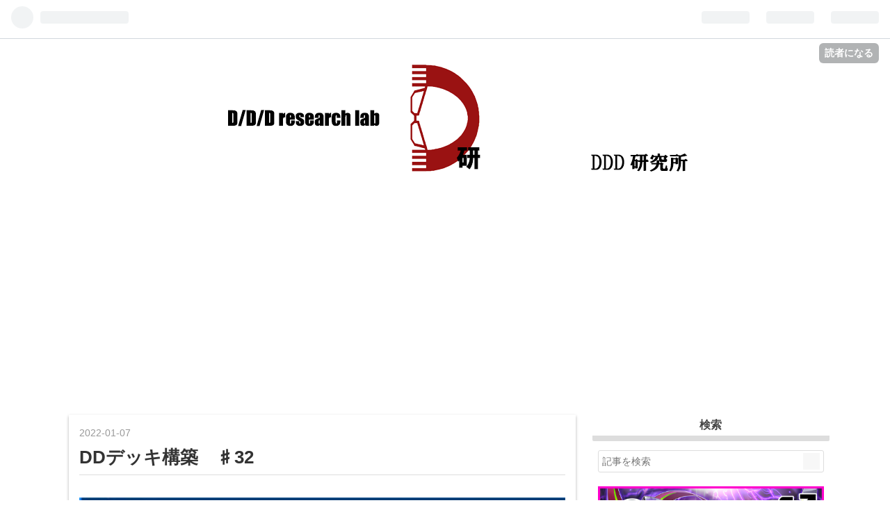

--- FILE ---
content_type: text/html; charset=utf-8
request_url: https://www.d-eye.work/entry/2022/01/07/131300
body_size: 10511
content:
<!DOCTYPE html>
<html
  lang="ja"

data-admin-domain="//blog.hatena.ne.jp"
data-admin-origin="https://blog.hatena.ne.jp"
data-author="DEYE"
data-avail-langs="ja en"
data-blog="deye.hatenablog.com"
data-blog-host="deye.hatenablog.com"
data-blog-is-public="1"
data-blog-name="DDD研究所"
data-blog-owner="DEYE"
data-blog-show-ads=""
data-blog-show-sleeping-ads=""
data-blog-uri="https://www.d-eye.work/"
data-blog-uuid="10257846132646699359"
data-blogs-uri-base="https://www.d-eye.work"
data-brand="pro"
data-data-layer="{&quot;hatenablog&quot;:{&quot;admin&quot;:{},&quot;analytics&quot;:{&quot;brand_property_id&quot;:&quot;&quot;,&quot;measurement_id&quot;:&quot;&quot;,&quot;non_sampling_property_id&quot;:&quot;&quot;,&quot;property_id&quot;:&quot;UA-131738681-1&quot;,&quot;separated_property_id&quot;:&quot;UA-29716941-26&quot;},&quot;blog&quot;:{&quot;blog_id&quot;:&quot;10257846132646699359&quot;,&quot;content_seems_japanese&quot;:&quot;true&quot;,&quot;disable_ads&quot;:&quot;custom_domain&quot;,&quot;enable_ads&quot;:&quot;false&quot;,&quot;enable_keyword_link&quot;:&quot;false&quot;,&quot;entry_show_footer_related_entries&quot;:&quot;true&quot;,&quot;force_pc_view&quot;:&quot;true&quot;,&quot;is_public&quot;:&quot;true&quot;,&quot;is_responsive_view&quot;:&quot;true&quot;,&quot;is_sleeping&quot;:&quot;false&quot;,&quot;lang&quot;:&quot;ja&quot;,&quot;name&quot;:&quot;DDD\u7814\u7a76\u6240&quot;,&quot;owner_name&quot;:&quot;DEYE&quot;,&quot;uri&quot;:&quot;https://www.d-eye.work/&quot;},&quot;brand&quot;:&quot;pro&quot;,&quot;page_id&quot;:&quot;entry&quot;,&quot;permalink_entry&quot;:{&quot;author_name&quot;:&quot;DEYE&quot;,&quot;categories&quot;:&quot;&quot;,&quot;character_count&quot;:784,&quot;date&quot;:&quot;2022-01-07&quot;,&quot;entry_id&quot;:&quot;13574176438050287180&quot;,&quot;first_category&quot;:&quot;&quot;,&quot;hour&quot;:&quot;13&quot;,&quot;title&quot;:&quot;DD\u30c7\u30c3\u30ad\u69cb\u7bc9\u3000\u266f32&quot;,&quot;uri&quot;:&quot;https://www.d-eye.work/entry/2022/01/07/131300&quot;},&quot;pro&quot;:&quot;pro&quot;,&quot;router_type&quot;:&quot;blogs&quot;}}"
data-device="pc"
data-dont-recommend-pro="false"
data-global-domain="https://hatena.blog"
data-globalheader-color="b"
data-globalheader-type="pc"
data-has-touch-view="1"
data-help-url="https://help.hatenablog.com"
data-no-suggest-touch-view="1"
data-page="entry"
data-parts-domain="https://hatenablog-parts.com"
data-plus-available="1"
data-pro="true"
data-router-type="blogs"
data-sentry-dsn="https://03a33e4781a24cf2885099fed222b56d@sentry.io/1195218"
data-sentry-environment="production"
data-sentry-sample-rate="0.1"
data-static-domain="https://cdn.blog.st-hatena.com"
data-version="ce040fcbad0d42a5e1cae88990dad0"




  data-initial-state="{}"

  >
  <head prefix="og: http://ogp.me/ns# fb: http://ogp.me/ns/fb# article: http://ogp.me/ns/article#">

  

  
  <meta name="viewport" content="width=device-width, initial-scale=1.0" />


  


  

  <meta name="robots" content="max-image-preview:large" />


  <meta charset="utf-8"/>
  <meta http-equiv="X-UA-Compatible" content="IE=7; IE=9; IE=10; IE=11" />
  <title>DDデッキ構築　♯32 - DDD研究所</title>

  
  <link rel="canonical" href="https://www.d-eye.work/entry/2022/01/07/131300"/>



  

<meta itemprop="name" content="DDデッキ構築　♯32 - DDD研究所"/>

  <meta itemprop="image" content="https://cdn.image.st-hatena.com/image/scale/1e349d1775892a0c1a44767b44a80738010fc74e/backend=imagemagick;version=1;width=1300/https%3A%2F%2Fcdn-ak.f.st-hatena.com%2Fimages%2Ffotolife%2FD%2FDEYE%2F20220107%2F20220107125523.jpg"/>


  <meta property="og:title" content="DDデッキ構築　♯32 - DDD研究所"/>
<meta property="og:type" content="article"/>
  <meta property="og:url" content="https://www.d-eye.work/entry/2022/01/07/131300"/>

  <meta property="og:image" content="https://cdn.image.st-hatena.com/image/scale/1e349d1775892a0c1a44767b44a80738010fc74e/backend=imagemagick;version=1;width=1300/https%3A%2F%2Fcdn-ak.f.st-hatena.com%2Fimages%2Ffotolife%2FD%2FDEYE%2F20220107%2F20220107125523.jpg"/>

<meta property="og:image:alt" content="DDデッキ構築　♯32 - DDD研究所"/>
    <meta property="og:description" content="①オルター 先⚫️⚫️ ②カラクリ 先⚫️✖️⚫️ ③勇者デスピア 先⚫️✖️⚫️ ④勇者デスピア 後⚫️✖️✖️ 公認ランキングデュエル(スイス) 参加16人中2位 対デスピアでDDドッグが思ったより活躍しました。 ビルガメスもしくは地獄門で相手のミラジェイドを無効化でき、さらにエクストラのDDドッグをP召喚すれば赫の烙印で出てきた融合も無効にできるため使用感は良かったです。 金謙は先攻の場合はアーゼウスセブンシンズカリユガなどの後手で強い札を除外して初動を確保でき、2戦目以降は後手でカリユガやサイフリート、バロネスなど初手で出せない、使わない札を状況に応じて除外して結界波などのまくり札を探…" />
<meta property="og:site_name" content="DDD研究所"/>

  <meta property="article:published_time" content="2022-01-07T04:13:00Z" />

      <meta name="twitter:card"  content="summary_large_image" />
    <meta name="twitter:image" content="https://cdn.image.st-hatena.com/image/scale/1e349d1775892a0c1a44767b44a80738010fc74e/backend=imagemagick;version=1;width=1300/https%3A%2F%2Fcdn-ak.f.st-hatena.com%2Fimages%2Ffotolife%2FD%2FDEYE%2F20220107%2F20220107125523.jpg" />  <meta name="twitter:title" content="DDデッキ構築　♯32 - DDD研究所" />    <meta name="twitter:description" content="①オルター 先⚫️⚫️ ②カラクリ 先⚫️✖️⚫️ ③勇者デスピア 先⚫️✖️⚫️ ④勇者デスピア 後⚫️✖️✖️ 公認ランキングデュエル(スイス) 参加16人中2位 対デスピアでDDドッグが思ったより活躍しました。 ビルガメスもしくは地獄門で相手のミラジェイドを無効化でき、さらにエクストラのDDドッグをP召喚すれば赫…" />  <meta name="twitter:app:name:iphone" content="はてなブログアプリ" />
  <meta name="twitter:app:id:iphone" content="583299321" />
  <meta name="twitter:app:url:iphone" content="hatenablog:///open?uri=https%3A%2F%2Fwww.d-eye.work%2Fentry%2F2022%2F01%2F07%2F131300" />  <meta name="twitter:site" content="@DDD52098855" />
  
    <meta name="description" content="①オルター 先⚫️⚫️ ②カラクリ 先⚫️✖️⚫️ ③勇者デスピア 先⚫️✖️⚫️ ④勇者デスピア 後⚫️✖️✖️ 公認ランキングデュエル(スイス) 参加16人中2位 対デスピアでDDドッグが思ったより活躍しました。 ビルガメスもしくは地獄門で相手のミラジェイドを無効化でき、さらにエクストラのDDドッグをP召喚すれば赫の烙印で出てきた融合も無効にできるため使用感は良かったです。 金謙は先攻の場合はアーゼウスセブンシンズカリユガなどの後手で強い札を除外して初動を確保でき、2戦目以降は後手でカリユガやサイフリート、バロネスなど初手で出せない、使わない札を状況に応じて除外して結界波などのまくり札を探…" />
    <meta name="google-site-verification" content="hgPt8B4_muaXZM1DxXM0P3xBoz3PgSyr54ZA-Pytq3Q" />
    <meta name="keywords" content="&quot;DD&quot;&quot;展開&quot;&quot;ルート&quot;デッキ&quot;" />


  
<script
  id="embed-gtm-data-layer-loader"
  data-data-layer-page-specific="{&quot;hatenablog&quot;:{&quot;blogs_permalink&quot;:{&quot;entry_afc_issued&quot;:&quot;false&quot;,&quot;is_blog_sleeping&quot;:&quot;false&quot;,&quot;blog_afc_issued&quot;:&quot;false&quot;,&quot;is_author_pro&quot;:&quot;true&quot;,&quot;has_related_entries_with_elasticsearch&quot;:&quot;true&quot;}}}"
>
(function() {
  function loadDataLayer(elem, attrName) {
    if (!elem) { return {}; }
    var json = elem.getAttribute(attrName);
    if (!json) { return {}; }
    return JSON.parse(json);
  }

  var globalVariables = loadDataLayer(
    document.documentElement,
    'data-data-layer'
  );
  var pageSpecificVariables = loadDataLayer(
    document.getElementById('embed-gtm-data-layer-loader'),
    'data-data-layer-page-specific'
  );

  var variables = [globalVariables, pageSpecificVariables];

  if (!window.dataLayer) {
    window.dataLayer = [];
  }

  for (var i = 0; i < variables.length; i++) {
    window.dataLayer.push(variables[i]);
  }
})();
</script>

<!-- Google Tag Manager -->
<script>(function(w,d,s,l,i){w[l]=w[l]||[];w[l].push({'gtm.start':
new Date().getTime(),event:'gtm.js'});var f=d.getElementsByTagName(s)[0],
j=d.createElement(s),dl=l!='dataLayer'?'&l='+l:'';j.async=true;j.src=
'https://www.googletagmanager.com/gtm.js?id='+i+dl;f.parentNode.insertBefore(j,f);
})(window,document,'script','dataLayer','GTM-P4CXTW');</script>
<!-- End Google Tag Manager -->











  <link rel="shortcut icon" href="https://www.d-eye.work/icon/favicon">
<link rel="apple-touch-icon" href="https://www.d-eye.work/icon/touch">
<link rel="icon" sizes="192x192" href="https://www.d-eye.work/icon/link">

  

<link rel="alternate" type="application/atom+xml" title="Atom" href="https://www.d-eye.work/feed"/>
<link rel="alternate" type="application/rss+xml" title="RSS2.0" href="https://www.d-eye.work/rss"/>

  <link rel="alternate" type="application/json+oembed" href="https://hatena.blog/oembed?url=https%3A%2F%2Fwww.d-eye.work%2Fentry%2F2022%2F01%2F07%2F131300&amp;format=json" title="oEmbed Profile of DDデッキ構築　♯32"/>
<link rel="alternate" type="text/xml+oembed" href="https://hatena.blog/oembed?url=https%3A%2F%2Fwww.d-eye.work%2Fentry%2F2022%2F01%2F07%2F131300&amp;format=xml" title="oEmbed Profile of DDデッキ構築　♯32"/>
  
  <link rel="author" href="http://www.hatena.ne.jp/DEYE/">

  

  
      <link rel="preload" href="https://cdn-ak.f.st-hatena.com/images/fotolife/D/DEYE/20210516/20210516100213.png" as="image"/>
      <link rel="preload" href="https://cdn-ak.f.st-hatena.com/images/fotolife/D/DEYE/20220107/20220107125523.jpg" as="image"/>


  
    
<link rel="stylesheet" type="text/css" href="https://cdn.blog.st-hatena.com/css/blog.css?version=ce040fcbad0d42a5e1cae88990dad0"/>

    
  <link rel="stylesheet" type="text/css" href="https://usercss.blog.st-hatena.com/blog_style/10257846132646699359/4678199c845cfd08576430893edf1846c169f6b0"/>
  
  

  

  
<script> </script>

  
<style>
  div#google_afc_user,
  div.google-afc-user-container,
  div.google_afc_image,
  div.google_afc_blocklink {
      display: block !important;
  }
</style>


  

  
    <script type="application/ld+json">{"@context":"http://schema.org","@type":"Article","dateModified":"2024-05-24T22:58:17+09:00","datePublished":"2022-01-07T13:13:00+09:00","description":"①オルター 先⚫️⚫️ ②カラクリ 先⚫️✖️⚫️ ③勇者デスピア 先⚫️✖️⚫️ ④勇者デスピア 後⚫️✖️✖️ 公認ランキングデュエル(スイス) 参加16人中2位 対デスピアでDDドッグが思ったより活躍しました。 ビルガメスもしくは地獄門で相手のミラジェイドを無効化でき、さらにエクストラのDDドッグをP召喚すれば赫の烙印で出てきた融合も無効にできるため使用感は良かったです。 金謙は先攻の場合はアーゼウスセブンシンズカリユガなどの後手で強い札を除外して初動を確保でき、2戦目以降は後手でカリユガやサイフリート、バロネスなど初手で出せない、使わない札を状況に応じて除外して結界波などのまくり札を探…","headline":"DDデッキ構築 ♯32","image":["https://cdn-ak.f.st-hatena.com/images/fotolife/D/DEYE/20220107/20220107125523.jpg"],"mainEntityOfPage":{"@id":"https://www.d-eye.work/entry/2022/01/07/131300","@type":"WebPage"}}</script>

  

  <script data-ad-client="ca-pub-4935868924802686" async src="https://pagead2.googlesyndication.com/pagead/js/adsbygoogle.js"></script>
</head>

  <body class="page-entry header-image-only globalheader-ng-enabled">
    

<div id="globalheader-container"
  data-brand="hatenablog"
  
  >
  <iframe id="globalheader" height="37" frameborder="0" allowTransparency="true"></iframe>
</div>


  
  
  
    <nav class="
      blog-controlls
      
    ">
      <div class="blog-controlls-blog-icon">
        <a href="https://www.d-eye.work/">
          <img src="https://cdn.image.st-hatena.com/image/square/c20f91a691915e89e05e2981b7f85d6998b9212b/backend=imagemagick;height=128;version=1;width=128/https%3A%2F%2Fcdn.user.blog.st-hatena.com%2Fblog_custom_icon%2F153239891%2F1541256680828068" alt="DDD研究所"/>
        </a>
      </div>
      <div class="blog-controlls-title">
        <a href="https://www.d-eye.work/">DDD研究所</a>
      </div>
      <a href="https://blog.hatena.ne.jp/DEYE/deye.hatenablog.com/subscribe?utm_medium=button&amp;utm_source=blogs_topright_button&amp;utm_campaign=subscribe_blog" class="blog-controlls-subscribe-btn test-blog-header-controlls-subscribe">
        読者になる
      </a>
    </nav>
  

  <div id="container">
    <div id="container-inner">
      <header id="blog-title" data-brand="hatenablog">
  <div id="blog-title-inner" style="background-image: url('https://cdn-ak.f.st-hatena.com/images/fotolife/D/DEYE/20210516/20210516100213.png'); background-position: center 0px;">
    <div id="blog-title-content">
      <h1 id="title"><a href="https://www.d-eye.work/">DDD研究所</a></h1>
      
        <h2 id="blog-description">ーーーー・－－－－・－－－－・</h2>
      
    </div>
  </div>
</header>

      

      
      




<div id="content" class="hfeed"
  
  >
  <div id="content-inner">
    <div id="wrapper">
      <div id="main">
        <div id="main-inner">
          

          



          
  
  <!-- google_ad_section_start -->
  <!-- rakuten_ad_target_begin -->
  
  
  

  

  
    
      
        <article class="entry hentry test-hentry js-entry-article date-first autopagerize_page_element chars-800 words-100 mode-html entry-odd" id="entry-13574176438050287180" data-keyword-campaign="" data-uuid="13574176438050287180" data-publication-type="entry">
  <div class="entry-inner">
    <header class="entry-header">
  
    <div class="date entry-date first">
    <a href="https://www.d-eye.work/archive/2022/01/07" rel="nofollow">
      <time datetime="2022-01-07T04:13:00Z" title="2022-01-07T04:13:00Z">
        <span class="date-year">2022</span><span class="hyphen">-</span><span class="date-month">01</span><span class="hyphen">-</span><span class="date-day">07</span>
      </time>
    </a>
      </div>
  <h1 class="entry-title">
  <a href="https://www.d-eye.work/entry/2022/01/07/131300" class="entry-title-link bookmark">DDデッキ構築　♯32</a>
</h1>

  
  


  

  

</header>

    


    <div class="entry-content hatenablog-entry">
  
    <p><img class="hatena-fotolife" src="https://cdn-ak.f.st-hatena.com/images/fotolife/D/DEYE/20220107/20220107125523.jpg" border="0" alt="f:id:DEYE:20220107125523j:image" title="f:id:DEYE:20220107125523j:image" width="1024" height="986" loading="lazy" /></p>
<p> </p>
<p>①オルター</p>
<p>先⚫️⚫️</p>
<p>②カ<a class="keyword" href="https://d.hatena.ne.jp/keyword/%A5%E9%A5%AF">ラク</a>リ</p>
<p>先⚫️✖️⚫️</p>
<p>③勇者デスピア</p>
<p>先⚫️✖️⚫️</p>
<p>④勇者デスピア</p>
<p>後⚫️✖️✖️</p>
<p> </p>
<p>公認ランキングデュエル(スイス)</p>
<p>参加16人中2位</p>
<p> </p>
<p>対デスピアでDDドッグが思ったより活躍しました。</p>
<p>ビルガメスもしくは地獄門で相手のミラジェイドを無効化でき、さらにエクストラのDDドッグをP召喚すれば赫の烙印で出てきた融合も無効にできるため使用感は良かったです。</p>
<p>金謙は先攻の場合はアーゼウスセブンシンズカリユガなどの後手で強い札を除外して初動を確保でき、2戦目以降は後手でカリユガやサイフリート、バロネスなど初手で出せない、使わない札を状況に応じて除外して結界波などのまくり札を探索できるので良かったです。エクストラのPモンスターも除外できるので、使い終わった<a class="keyword" href="https://d.hatena.ne.jp/keyword/%A5%B1%A5%D7%A5%E9%A1%BC">ケプラー</a>なども除外することができますね。</p>
<p>デスピアは無限泡影に加えてヴェーラーの採用も増えているので、ビルガメスを無効にされやすくなった印象です。</p>
<p> </p>
<p>対象に取れなくさせる半魔導帯域の採用もありかもしれません。</p>
<p><img class="hatena-fotolife" src="https://cdn-ak.f.st-hatena.com/images/fotolife/D/DEYE/20220107/20220107162009.jpg" border="0" alt="f:id:DEYE:20220107162009j:image" title="f:id:DEYE:20220107162009j:image" width="1024" height="792" loading="lazy" /></p>
<p>あとは、2月19日発売のヒストリー<a class="keyword" href="https://d.hatena.ne.jp/keyword/%A5%A2%A1%BC%A5%AB%A5%A4%A5%D6">アーカイブ</a>コレクション収録のInto the VRAINS!を採用するのもありかもしれませんね。</p>
<blockquote>
<p>Into the VRAINS!</p>
<p>通常魔法<br />このカード名のカードは１ターンに１枚しか発動できない。<br />(1)：手札からモンスター１体を効果を無効にして<a class="keyword" href="https://d.hatena.ne.jp/keyword/%C6%C3%BC%EC%BE%A4%B4%AD">特殊召喚</a>し、<br />そのモンスターを含む自分フィールドのモンスターを素材としてリンク召喚する。<br />そのリンク召喚は無効化されず、そのリンク召喚成功時に相手は魔法・罠・モンスターの効果を発動できない。<br />(2)：このカードが墓地に存在する状態で、<br />自分フィールドのリンクモンスターが戦闘・効果で破壊された場合、<br />このカードを除外して発動できる。<br />元々の種族がそのモンスターと同じモンスター１体を自分の墓地から選んで手札に加える。</p>
</blockquote>
<p> </p>
    
    




    

  
</div>

    
  <footer class="entry-footer">
    
    <div class="entry-tags-wrapper">
  <div class="entry-tags">  </div>
</div>

    <p class="entry-footer-section track-inview-by-gtm" data-gtm-track-json="{&quot;area&quot;: &quot;finish_reading&quot;}">
  <span class="author vcard"><span class="fn" data-load-nickname="1" data-user-name="DEYE" >DEYE</span></span>
  <span class="entry-footer-time"><a href="https://www.d-eye.work/entry/2022/01/07/131300"><time data-relative datetime="2022-01-07T04:13:00Z" title="2022-01-07T04:13:00Z" class="updated">2022-01-07 13:13</time></a></span>
  
  
  
    <span class="
      entry-footer-subscribe
      
    " data-test-blog-controlls-subscribe>
      <a href="https://blog.hatena.ne.jp/DEYE/deye.hatenablog.com/subscribe?utm_medium=button&amp;utm_campaign=subscribe_blog&amp;utm_source=blogs_entry_footer">
        読者になる
      </a>
    </span>
  
</p>

    
  <div
    class="hatena-star-container"
    data-hatena-star-container
    data-hatena-star-url="https://www.d-eye.work/entry/2022/01/07/131300"
    data-hatena-star-title="DDデッキ構築　♯32"
    data-hatena-star-variant="profile-icon"
    data-hatena-star-profile-url-template="https://blog.hatena.ne.jp/{username}/"
  ></div>


    
<div class="social-buttons">
  
  
    <div class="social-button-item">
      <a href="https://b.hatena.ne.jp/entry/s/www.d-eye.work/entry/2022/01/07/131300" class="hatena-bookmark-button" data-hatena-bookmark-url="https://www.d-eye.work/entry/2022/01/07/131300" data-hatena-bookmark-layout="vertical-balloon" data-hatena-bookmark-lang="ja" title="この記事をはてなブックマークに追加"><img src="https://b.st-hatena.com/images/entry-button/button-only.gif" alt="この記事をはてなブックマークに追加" width="20" height="20" style="border: none;" /></a>
    </div>
  
  
    <div class="social-button-item">
      <div class="fb-share-button" data-layout="box_count" data-href="https://www.d-eye.work/entry/2022/01/07/131300"></div>
    </div>
  
  
    
    
    <div class="social-button-item">
      <a
          class="entry-share-button entry-share-button-twitter test-share-button-twitter"
          href="https://x.com/intent/tweet?text=DD%E3%83%87%E3%83%83%E3%82%AD%E6%A7%8B%E7%AF%89%E3%80%80%E2%99%AF32+-+DDD%E7%A0%94%E7%A9%B6%E6%89%80&amp;url=https%3A%2F%2Fwww.d-eye.work%2Fentry%2F2022%2F01%2F07%2F131300"
          title="X（Twitter）で投稿する"
        ></a>
    </div>
  
  
  
    <span>
      <div class="line-it-button" style="display: none;" data-type="share-e" data-lang="ja" ></div>
      <script src="//scdn.line-apps.com/n/line_it/thirdparty/loader.min.js" async="async" defer="defer" ></script>
    </span>
  
  
  
  
</div>

    

    <div class="customized-footer">
      
  <iframe class="hatena-bookmark-comment-iframe" data-src="https://www.d-eye.work/iframe/hatena_bookmark_comment?canonical_uri=https%3A%2F%2Fwww.d-eye.work%2Fentry%2F2022%2F01%2F07%2F131300" frameborder="0" scrolling="no" style="border: none; width: 100%;">
  </iframe>


        

          <div class="entry-footer-modules" id="entry-footer-secondary-modules">      
<div class="hatena-module hatena-module-related-entries" >
      
  <!-- Hatena-Epic-has-related-entries-with-elasticsearch:true -->
  <div class="hatena-module-title">
    関連記事
  </div>
  <div class="hatena-module-body">
    <ul class="related-entries hatena-urllist urllist-with-thumbnails">
  
  
    
    <li class="urllist-item related-entries-item">
      <div class="urllist-item-inner related-entries-item-inner">
        
          
                      <a class="urllist-image-link related-entries-image-link" href="https://www.d-eye.work/entry/2023/04/01/000000">
  <img alt="【DDブラウニーが使えたら】DDD展開考察 （必要札：コペル、スワラル）" src="https://cdn.image.st-hatena.com/image/square/037617778c243225407097780f845b47472c3eb1/backend=imagemagick;height=100;version=1;width=100/https%3A%2F%2Fcdn-ak.f.st-hatena.com%2Fimages%2Ffotolife%2FD%2FDEYE%2F20230331%2F20230331231918.png" class="urllist-image related-entries-image" title="【DDブラウニーが使えたら】DDD展開考察 （必要札：コペル、スワラル）" width="100" height="100" loading="lazy">
</a>
            <div class="urllist-date-link related-entries-date-link">
  <a href="https://www.d-eye.work/archive/2023/04/01" rel="nofollow">
    <time datetime="2023-03-31T15:00:00Z" title="2023年4月1日">
      2023-04-01
    </time>
  </a>
</div>

          <a href="https://www.d-eye.work/entry/2023/04/01/000000" class="urllist-title-link related-entries-title-link  urllist-title related-entries-title">【DDブラウニーが使えたら】DDD展開考察 （必要札：コペル、スワラル）</a>




          
          

                      <div class="urllist-entry-body related-entries-entry-body">必要札：コペル、スワラル コペル通常召：ラミア墓地へ ラミア…</div>
      </div>
    </li>
  
    
    <li class="urllist-item related-entries-item">
      <div class="urllist-item-inner related-entries-item-inner">
        
          
                      <a class="urllist-image-link related-entries-image-link" href="https://www.d-eye.work/entry/2022/08/12/205503">
  <img alt="【MD】8月ダイヤ１達成構築" src="https://cdn.image.st-hatena.com/image/square/9445a724fb13b1bf274aefe0d28c5d9940dbbef2/backend=imagemagick;height=100;version=1;width=100/https%3A%2F%2Fcdn-ak.f.st-hatena.com%2Fimages%2Ffotolife%2FD%2FDEYE%2F20220812%2F20220812205834.jpg" class="urllist-image related-entries-image" title="【MD】8月ダイヤ１達成構築" width="100" height="100" loading="lazy">
</a>
            <div class="urllist-date-link related-entries-date-link">
  <a href="https://www.d-eye.work/archive/2022/08/12" rel="nofollow">
    <time datetime="2022-08-12T11:55:03Z" title="2022年8月12日">
      2022-08-12
    </time>
  </a>
</div>

          <a href="https://www.d-eye.work/entry/2022/08/12/205503" class="urllist-title-link related-entries-title-link  urllist-title related-entries-title">【MD】8月ダイヤ１達成構築</a>




          
          

                      <div class="urllist-entry-body related-entries-entry-body">DDデッキでダイヤ１到達！勝率7割ほどでした。 使用デッキ 個人…</div>
      </div>
    </li>
  
    
    <li class="urllist-item related-entries-item">
      <div class="urllist-item-inner related-entries-item-inner">
        
          
                      <a class="urllist-image-link related-entries-image-link" href="https://www.d-eye.work/entry/2020/09/14/143451">
  <img alt="テムジンの蘇生効果はダメージステップに発動できない" src="https://cdn.image.st-hatena.com/image/square/15896148caf7f18ee50a71906a9e37d26d8deed4/backend=imagemagick;height=100;version=1;width=100/https%3A%2F%2Fcdn-ak.f.st-hatena.com%2Fimages%2Ffotolife%2FD%2FDEYE%2F20200914%2F20200914143425.jpg" class="urllist-image related-entries-image" title="テムジンの蘇生効果はダメージステップに発動できない" width="100" height="100" loading="lazy">
</a>
            <div class="urllist-date-link related-entries-date-link">
  <a href="https://www.d-eye.work/archive/2020/09/14" rel="nofollow">
    <time datetime="2020-09-14T05:34:51Z" title="2020年9月14日">
      2020-09-14
    </time>
  </a>
</div>

          <a href="https://www.d-eye.work/entry/2020/09/14/143451" class="urllist-title-link related-entries-title-link  urllist-title related-entries-title">テムジンの蘇生効果はダメージステップに発動できない</a>




          
          

                      <div class="urllist-entry-body related-entries-entry-body">このカードがモンスターゾーンに存在し、自分フィールドにこの…</div>
      </div>
    </li>
  
    
    <li class="urllist-item related-entries-item">
      <div class="urllist-item-inner related-entries-item-inner">
        
          
                      <a class="urllist-image-link related-entries-image-link" href="https://www.d-eye.work/entry/2020/03/04/125520">
  <img alt="【遊戯王】DDD展開考察 #400（必要札：ケプラー、スワラル、ラミア）" src="https://cdn.image.st-hatena.com/image/square/b43d3ac643717544ac2f4096b8cdd543fe216955/backend=imagemagick;height=100;version=1;width=100/https%3A%2F%2Fcdn-ak.f.st-hatena.com%2Fimages%2Ffotolife%2FD%2FDEYE%2F20200304%2F20200304125340.png" class="urllist-image related-entries-image" title="【遊戯王】DDD展開考察 #400（必要札：ケプラー、スワラル、ラミア）" width="100" height="100" loading="lazy">
</a>
            <div class="urllist-date-link related-entries-date-link">
  <a href="https://www.d-eye.work/archive/2020/03/04" rel="nofollow">
    <time datetime="2020-03-04T03:55:20Z" title="2020年3月4日">
      2020-03-04
    </time>
  </a>
</div>

          <a href="https://www.d-eye.work/entry/2020/03/04/125520" class="urllist-title-link related-entries-title-link  urllist-title related-entries-title">【遊戯王】DDD展開考察 #400（必要札：ケプラー、スワラル、ラミア）</a>




          
          

                      <div class="urllist-entry-body related-entries-entry-body">必要札：ケプラー、スワラル、ラミア ※（ケプラー、スワラル、…</div>
      </div>
    </li>
  
    
    <li class="urllist-item related-entries-item">
      <div class="urllist-item-inner related-entries-item-inner">
        
          
                      <a class="urllist-image-link related-entries-image-link" href="https://www.d-eye.work/entry/2019/12/12/174303">
  <img alt="【比較してみた】バイスレクイエムとカオスアポカリプス" src="https://cdn.image.st-hatena.com/image/square/c89875d577f130094ccf31aacfb7a58d14caece5/backend=imagemagick;height=100;version=1;width=100/https%3A%2F%2Fcdn-ak.f.st-hatena.com%2Fimages%2Ffotolife%2FD%2FDEYE%2F20191212%2F20191212174128.png" class="urllist-image related-entries-image" title="【比較してみた】バイスレクイエムとカオスアポカリプス" width="100" height="100" loading="lazy">
</a>
            <div class="urllist-date-link related-entries-date-link">
  <a href="https://www.d-eye.work/archive/2019/12/12" rel="nofollow">
    <time datetime="2019-12-12T08:43:03Z" title="2019年12月12日">
      2019-12-12
    </time>
  </a>
</div>

          <a href="https://www.d-eye.work/entry/2019/12/12/174303" class="urllist-title-link related-entries-title-link  urllist-title related-entries-title">【比較してみた】バイスレクイエムとカオスアポカリプス</a>




          
          

                      <div class="urllist-entry-body related-entries-entry-body">Pゾーンから特殊召喚できるカオスアポカリプスとバイスレクイエ…</div>
      </div>
    </li>
  
</ul>

  </div>
</div>
  </div>
        
  <div class="entry-footer-html"><a href="//game.blogmura.com/yugiohcardgame/ranking.html"><img src="//game.blogmura.com/yugiohcardgame/img/yugiohcardgame88_31.gif" width="88" height="31" border="0" alt="にほんブログ村 ゲームブログ 遊戯王（カードゲーム）へ" /></a><br /><a href="//game.blogmura.com/yugiohcardgame/ranking.html">にほんブログ村</a>
</div>


      
    </div>
    
  <div class="comment-box js-comment-box">
    
    <ul class="comment js-comment">
      <li class="read-more-comments" style="display: none;"><a>もっと読む</a></li>
    </ul>
    
      <a class="leave-comment-title js-leave-comment-title">コメントを書く</a>
    
  </div>

  </footer>

  </div>
</article>

      
      
    
  

  
  <!-- rakuten_ad_target_end -->
  <!-- google_ad_section_end -->
  
  
  
  <div class="pager pager-permalink permalink">
    
      
      <span class="pager-prev">
        <a href="https://www.d-eye.work/entry/2022/01/13/152134" rel="prev">
          <span class="pager-arrow">&laquo; </span>
          【遊戯王】DDD展開考察 #520（必要札：ケ…
        </a>
      </span>
    
    
      
      <span class="pager-next">
        <a href="https://www.d-eye.work/entry/2022/01/03/111559" rel="next">
          1枚展開まとめ【[DOOM OF DIMENSIONS発売…
          <span class="pager-arrow"> &raquo;</span>
        </a>
      </span>
    
  </div>


  



        </div>
      </div>

      <aside id="box1">
  <div id="box1-inner">
  </div>
</aside>

    </div><!-- #wrapper -->

    
<aside id="box2">
  
  <div id="box2-inner">
    
      <div class="hatena-module hatena-module-search-box">
  <div class="hatena-module-title">
    検索
  </div>
  <div class="hatena-module-body">
    <form class="search-form" role="search" action="https://www.d-eye.work/search" method="get">
  <input type="text" name="q" class="search-module-input" value="" placeholder="記事を検索" required>
  <input type="submit" value="検索" class="search-module-button" />
</form>

  </div>
</div>

    
      
<div class="hatena-module hatena-module-html">
  <div class="hatena-module-body">
    <a href="https://amzn.to/4p45IQ1"><img src="https://cdn-ak.f.st-hatena.com/images/fotolife/D/DEYE/20251218/20251218112023.png" alt="画像の説明"></a>
  </div>
</div>

    
      
<div class="hatena-module hatena-module-html">
  <div class="hatena-module-body">
    <a href="https://px.a8.net/svt/ejp?a8mat=3NKWFI+13W2B6+49YI+BYT9D" rel="nofollow">
<img border="0" width="300" height="250" alt="" src="https://www20.a8.net/svt/bgt?aid=221004846067&wid=001&eno=01&mid=s00000019953002010000&mc=1"></a>
<img border="0" width="1" height="1" src="https://www15.a8.net/0.gif?a8mat=3NKWFI+13W2B6+49YI+BYT9D" alt="">
  </div>
</div>

    
      
<div class="hatena-module hatena-module-html">
  <div class="hatena-module-body">
    <a href="https://www.youtube.com/channel/UCMhu2BQ6wVzvKYTpzjW8nrA"><img src="https://cdn-ak.f.st-hatena.com/images/fotolife/D/DEYE/20250124/20250124184623.png" alt="画像の説明"></a>

  </div>
</div>

    
      <div class="hatena-module hatena-module-links">
  <div class="hatena-module-title">
    おすすめ
  </div>
  <div class="hatena-module-body">
    <ul class="hatena-urllist">
      
        <li>
          <a href="https://www.d-eye.work/entry/2025/12/15/162559">【OCG新規対応】1枚展開まとめ</a>
        </li>
      
    </ul>
  </div>
</div>

    
      <div class="hatena-module hatena-module-links">
  <div class="hatena-module-title">
    リンク
  </div>
  <div class="hatena-module-body">
    <ul class="hatena-urllist">
      
        <li>
          <a href="https://www.youtube.com/@id1507">YouTubeチャンネル</a>
        </li>
      
        <li>
          <a href="https://www.db.yugioh-card.com/yugiohdb/card_search.action?ope=1&amp;sess=1&amp;rp=10&amp;mode=&amp;sort=1&amp;keyword=DD&amp;stype=1&amp;ctype=&amp;othercon=2&amp;starfr=&amp;starto=&amp;pscalefr=&amp;pscaleto=&amp;linkmarkerfr=&amp;linkmarkerto=&amp;link_m=2&amp;atkfr=&amp;atkto=&amp;deffr=&amp;defto=">【公式】カード検索</a>
        </li>
      
        <li>
          <a href="https://ja-support1.konami.com/hc/ja/requests/new?ticket_form_id=900000143666">【公式】ルールに関するお問い合わせ</a>
        </li>
      
        <li>
          <a href="https://altergeistlab.com/">あるたーがいすと　＠リアン</a>
        </li>
      
    </ul>
  </div>
</div>

    
      
<div class="hatena-module hatena-module-entries-access-ranking"
  data-count="5"
  data-source="access"
  data-enable_customize_format="0"
  data-display_entry_image_size_width="100"
  data-display_entry_image_size_height="100"

  data-display_entry_category="1"
  data-display_entry_image="1"
  data-display_entry_image_size_width="100"
  data-display_entry_image_size_height="100"
  data-display_entry_body_length="0"
  data-display_entry_date="0"
  data-display_entry_title_length="20"
  data-restrict_entry_title_length="0"
  data-display_bookmark_count="0"

>
  <div class="hatena-module-title">
    
      注目記事
    
  </div>
  <div class="hatena-module-body">
    
  </div>
</div>

    
      <div class="hatena-module hatena-module-links">
  <div class="hatena-module-title">
    ツール
  </div>
  <div class="hatena-module-body">
    <ul class="hatena-urllist">
      
        <li>
          <a href="https://www.d-eye.work/entry/2025/07/29/091138">DD盤面作成ツール</a>
        </li>
      
        <li>
          <a href="https://www.d-eye.work/entry/2025/01/03/172935">2枚初動表作成ツール</a>
        </li>
      
        <li>
          <a href="https://www.d-eye.work/entry/2025/03/20/195731">手札シュミレーター</a>
        </li>
      
        <li>
          <a href="https://www.d-eye.work/entry/2025/07/23/095947">確率計算ツール</a>
        </li>
      
        <li>
          <a href="https://www.d-eye.work/entry/2025/11/25/235259">階層型リストツール</a>
        </li>
      
        <li>
          <a href="https://www.d-eye.work/entry/2025/12/17/111105">行番号追加ツール</a>
        </li>
      
        <li>
          <a href="https://www.d-eye.work/entry/2019/01/04/191942">【ミニゲーム】Mine-Doku</a>
        </li>
      
    </ul>
  </div>
</div>

    
      
<div class="hatena-module hatena-module-html">
  <div class="hatena-module-body">
    <a href="https://amzn.to/4aonwSm"><img src="https://cdn-ak.f.st-hatena.com/images/fotolife/D/DEYE/20251218/20251218165746.png" alt="画像の説明"></a>

  </div>
</div>

    
      

<div class="hatena-module hatena-module-profile">
  <div class="hatena-module-title">
    プロフィール
  </div>
  <div class="hatena-module-body">
    
    <a href="https://www.d-eye.work/about" class="profile-icon-link">
      <img src="https://cdn.profile-image.st-hatena.com/users/DEYE/profile.png?1548161901"
      alt="id:DEYE" class="profile-icon" />
    </a>
    

    
    <span class="id">
      <a href="https://www.d-eye.work/about" class="hatena-id-link"><span data-load-nickname="1" data-user-name="DEYE">id:DEYE</span></a>
      
  
  
    <a href="https://blog.hatena.ne.jp/-/pro?plus_via=blog_plus_badge&amp;utm_source=pro_badge&amp;utm_medium=referral&amp;utm_campaign=register_pro" title="はてなブログPro"><i class="badge-type-pro">はてなブログPro</i></a>
  


    </span>
    

    

    
    <div class="profile-description">
      <p>DDDの展開、デッキ構築を考察します。</p>

    </div>
    

    
      <div class="hatena-follow-button-box btn-subscribe js-hatena-follow-button-box"
  
  >

  <a href="#" class="hatena-follow-button js-hatena-follow-button">
    <span class="subscribing">
      <span class="foreground">読者です</span>
      <span class="background">読者をやめる</span>
    </span>
    <span class="unsubscribing" data-track-name="profile-widget-subscribe-button" data-track-once>
      <span class="foreground">読者になる</span>
      <span class="background">読者になる</span>
    </span>
  </a>
  <div class="subscription-count-box js-subscription-count-box">
    <i></i>
    <u></u>
    <span class="subscription-count js-subscription-count">
    </span>
  </div>
</div>

    

    

    <div class="profile-about">
      <a href="https://www.d-eye.work/about">このブログについて</a>
    </div>

  </div>
</div>

    
    
  </div>
</aside>


  </div>
</div>




      

      

    </div>
  </div>
  

  
  <script async src="https://s.hatena.ne.jp/js/widget/star.js"></script>
  
  
  <script>
    if (typeof window.Hatena === 'undefined') {
      window.Hatena = {};
    }
    if (!Hatena.hasOwnProperty('Star')) {
      Hatena.Star = {
        VERSION: 2,
      };
    }
  </script>


  
    <div id="fb-root"></div>
<script>(function(d, s, id) {
  var js, fjs = d.getElementsByTagName(s)[0];
  if (d.getElementById(id)) return;
  js = d.createElement(s); js.id = id;
  js.src = "//connect.facebook.net/ja_JP/sdk.js#xfbml=1&appId=719729204785177&version=v17.0";
  fjs.parentNode.insertBefore(js, fjs);
}(document, 'script', 'facebook-jssdk'));</script>

  
  

<div class="quote-box">
  <div class="tooltip-quote tooltip-quote-stock">
    <i class="blogicon-quote" title="引用をストック"></i>
  </div>
  <div class="tooltip-quote tooltip-quote-tweet js-tooltip-quote-tweet">
    <a class="js-tweet-quote" target="_blank" data-track-name="quote-tweet" data-track-once>
      <img src="https://cdn.blog.st-hatena.com/images/admin/quote/quote-x-icon.svg?version=ce040fcbad0d42a5e1cae88990dad0" title="引用して投稿する" >
    </a>
  </div>
</div>

<div class="quote-stock-panel" id="quote-stock-message-box" style="position: absolute; z-index: 3000">
  <div class="message-box" id="quote-stock-succeeded-message" style="display: none">
    <p>引用をストックしました</p>
    <button class="btn btn-primary" id="quote-stock-show-editor-button" data-track-name="curation-quote-edit-button">ストック一覧を見る</button>
    <button class="btn quote-stock-close-message-button">閉じる</button>
  </div>

  <div class="message-box" id="quote-login-required-message" style="display: none">
    <p>引用するにはまずログインしてください</p>
    <button class="btn btn-primary" id="quote-login-button">ログイン</button>
    <button class="btn quote-stock-close-message-button">閉じる</button>
  </div>

  <div class="error-box" id="quote-stock-failed-message" style="display: none">
    <p>引用をストックできませんでした。再度お試しください</p>
    <button class="btn quote-stock-close-message-button">閉じる</button>
  </div>

  <div class="error-box" id="unstockable-quote-message-box" style="display: none; position: absolute; z-index: 3000;">
    <p>限定公開記事のため引用できません。</p>
  </div>
</div>

<script type="x-underscore-template" id="js-requote-button-template">
  <div class="requote-button js-requote-button">
    <button class="requote-button-btn tipsy-top" title="引用する"><i class="blogicon-quote"></i></button>
  </div>
</script>



  
  <div id="hidden-subscribe-button" style="display: none;">
    <div class="hatena-follow-button-box btn-subscribe js-hatena-follow-button-box"
  
  >

  <a href="#" class="hatena-follow-button js-hatena-follow-button">
    <span class="subscribing">
      <span class="foreground">読者です</span>
      <span class="background">読者をやめる</span>
    </span>
    <span class="unsubscribing" data-track-name="profile-widget-subscribe-button" data-track-once>
      <span class="foreground">読者になる</span>
      <span class="background">読者になる</span>
    </span>
  </a>
  <div class="subscription-count-box js-subscription-count-box">
    <i></i>
    <u></u>
    <span class="subscription-count js-subscription-count">
    </span>
  </div>
</div>

  </div>

  



    


  <script async src="https://platform.twitter.com/widgets.js" charset="utf-8"></script>

<script src="https://b.st-hatena.com/js/bookmark_button.js" charset="utf-8" async="async"></script>


<script type="text/javascript" src="https://cdn.blog.st-hatena.com/js/external/jquery.min.js?v=1.12.4&amp;version=ce040fcbad0d42a5e1cae88990dad0"></script>







<script src="https://cdn.blog.st-hatena.com/js/texts-ja.js?version=ce040fcbad0d42a5e1cae88990dad0"></script>



  <script id="vendors-js" data-env="production" src="https://cdn.blog.st-hatena.com/js/vendors.js?version=ce040fcbad0d42a5e1cae88990dad0" crossorigin="anonymous"></script>

<script id="hatenablog-js" data-env="production" src="https://cdn.blog.st-hatena.com/js/hatenablog.js?version=ce040fcbad0d42a5e1cae88990dad0" crossorigin="anonymous" data-page-id="entry"></script>


  <script>Hatena.Diary.GlobalHeader.init()</script>







    

    





  </body>
</html>



--- FILE ---
content_type: text/html; charset=utf-8
request_url: https://www.google.com/recaptcha/api2/aframe
body_size: 265
content:
<!DOCTYPE HTML><html><head><meta http-equiv="content-type" content="text/html; charset=UTF-8"></head><body><script nonce="OthgDvJ5pTNL_gyn6iy-dw">/** Anti-fraud and anti-abuse applications only. See google.com/recaptcha */ try{var clients={'sodar':'https://pagead2.googlesyndication.com/pagead/sodar?'};window.addEventListener("message",function(a){try{if(a.source===window.parent){var b=JSON.parse(a.data);var c=clients[b['id']];if(c){var d=document.createElement('img');d.src=c+b['params']+'&rc='+(localStorage.getItem("rc::a")?sessionStorage.getItem("rc::b"):"");window.document.body.appendChild(d);sessionStorage.setItem("rc::e",parseInt(sessionStorage.getItem("rc::e")||0)+1);localStorage.setItem("rc::h",'1768716762324');}}}catch(b){}});window.parent.postMessage("_grecaptcha_ready", "*");}catch(b){}</script></body></html>

--- FILE ---
content_type: text/css; charset=utf-8
request_url: https://usercss.blog.st-hatena.com/blog_style/10257846132646699359/4678199c845cfd08576430893edf1846c169f6b0
body_size: 7783
content:
/* <system section="theme" selected="10257846132600779075"> */
/* <system section="background" selected="undefined"> */

/* </system> */
@charset "UTF-8";
/*
  Theme: Koala
  Author: taku
  Responsive: yes
  Description:
   カスタマイズに適した、カード型デザインのレスポンシブデザイン対応テーマです。
  Released under the MIT License.
*/
/*! normalize.css v7.0.0 | MIT License | github.com/necolas/normalize.css */
/* Document
   ========================================================================== */
/**
 * 1. Correct the line height in all browsers.
 * 2. Prevent adjustments of font size after orientation changes in
 *    IE on Windows Phone and in iOS.
 */
html {
    line-height: 1.15;
    /* 1 */
    -ms-text-size-adjust: 100%;
    /* 2 */
    -webkit-text-size-adjust: 100%;
    /* 2 */
}

/* Sections
   ========================================================================== */
/**
 * Remove the margin in all browsers (opinionated).
 */
body {
    margin: 0;
}

/**
 * Add the correct display in IE 9-.
 */
article,
aside,
footer,
header,
nav,
section {
    display: block;
}

/**
 * Correct the font size and margin on `h1` elements within `section` and
 * `article` contexts in Chrome, Firefox, and Safari.
 */
h1 {
    font-size: 2em;
    margin: 0.67em 0;
}

/* Grouping content
   ========================================================================== */
/**
 * Add the correct display in IE 9-.
 * 1. Add the correct display in IE.
 */
figcaption,
figure,
main {
    /* 1 */
    display: block;
}

/**
 * Add the correct margin in IE 8.
 */
figure {
    margin: 1em 40px;
}

/**
 * 1. Add the correct box sizing in Firefox.
 * 2. Show the overflow in Edge and IE.
 */
hr {
    -webkit-box-sizing: content-box;
            box-sizing: content-box;
    /* 1 */
    height: 0;
    /* 1 */
    overflow: visible;
    /* 2 */
}

/**
 * 1. Correct the inheritance and scaling of font size in all browsers.
 * 2. Correct the odd `em` font sizing in all browsers.
 */
pre {
    font-family: monospace, monospace;
    /* 1 */
    font-size: 1em;
    /* 2 */
}

/* Text-level semantics
   ========================================================================== */
/**
 * 1. Remove the gray background on active links in IE 10.
 * 2. Remove gaps in links underline in iOS 8+ and Safari 8+.
 */
a {
    background-color: transparent;
    /* 1 */
    -webkit-text-decoration-skip: objects;
    /* 2 */
}

/**
 * 1. Remove the bottom border in Chrome 57- and Firefox 39-.
 * 2. Add the correct text decoration in Chrome, Edge, IE, Opera, and Safari.
 */
abbr[title] {
    border-bottom: none;
    /* 1 */
    text-decoration: underline;
    /* 2 */
    -webkit-text-decoration: underline dotted;
            text-decoration: underline dotted;
    /* 2 */
}

/**
 * Prevent the duplicate application of `bolder` by the next rule in Safari 6.
 */
b,
strong {
    font-weight: inherit;
}

/**
 * Add the correct font weight in Chrome, Edge, and Safari.
 */
b,
strong {
    font-weight: bolder;
}

/**
 * 1. Correct the inheritance and scaling of font size in all browsers.
 * 2. Correct the odd `em` font sizing in all browsers.
 */
code,
kbd,
samp {
    font-family: monospace, monospace;
    /* 1 */
    font-size: 1em;
    /* 2 */
}

/**
 * Add the correct font style in Android 4.3-.
 */
dfn {
    font-style: italic;
}

/**
 * Add the correct background and color in IE 9-.
 */
mark {
    background-color: #ff0;
    color: #000;
}

/**
 * Add the correct font size in all browsers.
 */
small {
    font-size: 80%;
}

/**
 * Prevent `sub` and `sup` elements from affecting the line height in
 * all browsers.
 */
sub,
sup {
    font-size: 75%;
    line-height: 0;
    position: relative;
    vertical-align: baseline;
}

sub {
    bottom: -0.25em;
}

sup {
    top: -0.5em;
}

/* Embedded content
   ========================================================================== */
/**
 * Add the correct display in IE 9-.
 */
audio,
video {
    display: inline-block;
}

/**
 * Add the correct display in iOS 4-7.
 */
audio:not([controls]) {
    display: none;
    height: 0;
}

/**
 * Remove the border on images inside links in IE 10-.
 */
img {
    border-style: none;
}

/**
 * Hide the overflow in IE.
 */
svg:not(:root) {
    overflow: hidden;
}

/* Forms
   ========================================================================== */
/**
 * 1. Change the font styles in all browsers (opinionated).
 * 2. Remove the margin in Firefox and Safari.
 */
button,
input,
optgroup,
select,
textarea {
    font-family: sans-serif;
    /* 1 */
    font-size: 100%;
    /* 1 */
    line-height: 1.15;
    /* 1 */
    margin: 0;
    /* 2 */
}

/**
 * Show the overflow in IE.
 * 1. Show the overflow in Edge.
 */
button,
input {
    /* 1 */
    overflow: visible;
}

/**
 * Remove the inheritance of text transform in Edge, Firefox, and IE.
 * 1. Remove the inheritance of text transform in Firefox.
 */
button,
select {
    /* 1 */
    text-transform: none;
}

/**
 * 1. Prevent a WebKit bug where (2) destroys native `audio` and `video`
 *    controls in Android 4.
 * 2. Correct the inability to style clickable types in iOS and Safari.
 */
button,
html [type="button"],
[type="reset"],
[type="submit"] {
    -webkit-appearance: button;
    /* 2 */
}

/**
 * Remove the inner border and padding in Firefox.
 */
button::-moz-focus-inner,
[type="button"]::-moz-focus-inner,
[type="reset"]::-moz-focus-inner,
[type="submit"]::-moz-focus-inner {
    border-style: none;
    padding: 0;
}

/**
 * Restore the focus styles unset by the previous rule.
 */
button:-moz-focusring,
[type="button"]:-moz-focusring,
[type="reset"]:-moz-focusring,
[type="submit"]:-moz-focusring {
    outline: 1px dotted ButtonText;
}

/**
 * Correct the padding in Firefox.
 */
fieldset {
    padding: 0.35em 0.75em 0.625em;
}

/**
 * 1. Correct the text wrapping in Edge and IE.
 * 2. Correct the color inheritance from `fieldset` elements in IE.
 * 3. Remove the padding so developers are not caught out when they zero out
 *    `fieldset` elements in all browsers.
 */
legend {
    -webkit-box-sizing: border-box;
            box-sizing: border-box;
    /* 1 */
    color: inherit;
    /* 2 */
    display: table;
    /* 1 */
    max-width: 100%;
    /* 1 */
    padding: 0;
    /* 3 */
    white-space: normal;
    /* 1 */
}

/**
 * 1. Add the correct display in IE 9-.
 * 2. Add the correct vertical alignment in Chrome, Firefox, and Opera.
 */
progress {
    display: inline-block;
    /* 1 */
    vertical-align: baseline;
    /* 2 */
}

/**
 * Remove the default vertical scrollbar in IE.
 */
textarea {
    overflow: auto;
}

/**
 * 1. Add the correct box sizing in IE 10-.
 * 2. Remove the padding in IE 10-.
 */
[type="checkbox"],
[type="radio"] {
    -webkit-box-sizing: border-box;
            box-sizing: border-box;
    /* 1 */
    padding: 0;
    /* 2 */
}

/**
 * Correct the cursor style of increment and decrement buttons in Chrome.
 */
[type="number"]::-webkit-inner-spin-button,
[type="number"]::-webkit-outer-spin-button {
    height: auto;
}

/**
 * 1. Correct the odd appearance in Chrome and Safari.
 * 2. Correct the outline style in Safari.
 */
[type="search"] {
    -webkit-appearance: textfield;
    /* 1 */
    outline-offset: -2px;
    /* 2 */
}

/**
 * Remove the inner padding and cancel buttons in Chrome and Safari on macOS.
 */
[type="search"]::-webkit-search-cancel-button,
[type="search"]::-webkit-search-decoration {
    -webkit-appearance: none;
}

/**
 * 1. Correct the inability to style clickable types in iOS and Safari.
 * 2. Change font properties to `inherit` in Safari.
 */
::-webkit-file-upload-button {
    -webkit-appearance: button;
    /* 1 */
    font: inherit;
    /* 2 */
}

/* Interactive
   ========================================================================== */
/*
 * Add the correct display in IE 9-.
 * 1. Add the correct display in Edge, IE, and Firefox.
 */
details,
menu {
    display: block;
}

/*
 * Add the correct display in all browsers.
 */
summary {
    display: list-item;
}

/* Scripting
   ========================================================================== */
/**
 * Add the correct display in IE 9-.
 */
canvas {
    display: inline-block;
}

/**
 * Add the correct display in IE.
 */
template {
    display: none;
}

/* Hidden
   ========================================================================== */
/**
 * Add the correct display in IE 10-.
 */
[hidden] {
    display: none;
}

html,
body {
    font-family: 'Helvetica Neue','Helvetica','Arial',YuGothic,'Yu Gothic','Hiragino Kaku Gothic ProN','ヒラギノ角ゴ ProN W3','メイリオ', Meiryo,'ＭＳ ゴシック',sans-serif;
    color: #454545;
    line-height: 1.6;
}

a {
    color: #1487bd;
}

a:hover {
    color: #0f668f;
}

a.keyword {
    text-decoration: none;
    border-bottom: 1px dotted #ddd;
    color: #454545;
}

h1, h2, h3, h4, h5, h6 {
    color: #333;
    line-height: 1.3;
}

h1 a, h2 a, h3 a, h4 a, h5 a, h6 a {
    color: #333;
    text-decoration: none;
}

h1 a:hover, h2 a:hover, h3 a:hover, h4 a:hover, h5 a:hover, h6 a:hover {
    color: #0f668f;
}

/* ヘッダ（グローバルヘッダ）
  グローバルヘッダの中はiframeですが、
  #globalheader-container に背景色や文字色を指定することでiframeの中にも色が反映されます。
*/
#globalheader-container {
    background-color: #454545;
    color: #fff;
}

/* container */
#container,
#footer {
    padding: 0;
}




#content-inner {
    margin-right: auto;
    margin-left: auto;
    max-width: 1136px;
}

#wrapper {
    width: 67%;
    margin-left: 1%;
    vertical-align: top;
    display: inline-block;
}




/* ヘッダ */
#blog-title {
    padding: 2em 0;
    text-align: center;
}

@media (min-width: 768px) {
#blog-title {
    padding: 2em 0;
}}

#title {
    margin: 0;
    font-size: 1.5rem;
}

@media (min-width: 992px) {
    #title {
        font-size: 1.7rem;
    }
}

#title a {
    color: #454545;
}

#blog-description {
    font-weight: normal;
    font-size: .8rem;
    margin: 1em 0 0;
}

/* ヘッダ画像を設定したとき */
.header-image-enable #blog-title {
    margin: 0 0 2em;
}

.header-image-enable #blog-title-inner {
    display: -webkit-box;
    display: -ms-flexbox;
    display: flex;
    -webkit-box-orient: horizontal;
    -webkit-box-direction: normal;
        -ms-flex-direction: row;
            flex-direction: row;
    -webkit-box-align: center;
        -ms-flex-align: center;
            align-items: center;
}

.header-image-enable #blog-title-content {
    margin-left: 10px;
    margin-right: 10px;
}

/* タイトル下HTML */
#top-editarea {
    margin-bottom: 0; /*スライドメニュー下の余白*/
}

/*スライドメニュー*/
#slide-nav {
	font-size: 0;
	font-weight: bold;
	padding: 0 0 0;
}

#slide-nav .menu a {
	display: block;
	color: #3d3f44;
	font-size: 15px;
	font-weight: bold;
    line-height: 35px;
	text-align: center;
	overflow: hidden;
	padding: 0 8px;
	box-sizing: border-box;
	text-decoration: none;
}

#slide-nav .slide-nav-inner {
	width: 100%;
	height: 35px;
	padding: 0 6px;
	overflow-x: auto;
	overflow-y: hidden;
	box-sizing: border-box;
	text-align: center;
	white-space: nowrap;
	margin: 0 auto;
	background-color: #dfe5e7;
	-webkit-font-smoothing: antialiased;
	-webkit-overflow-scrolling: touch;
}
#slide-nav .menu {
	display: inline-block;
}

/* パンくず（カテゴリー、記事ページで表示されます） */
.breadcrumb {
    font-size: .9rem;
    padding: 10px;
}

/* entry */

#main-inner {
    margin-right: auto;
    margin-left: auto;
    padding: 1em; /*記事の余白*/
}

.entry {
    position: relative;
    margin-bottom: 4em;
}

.entry-header {
    margin-bottom: 2em;
    border-bottom: 1px solid #ddd;
    position: relative;
}

.date {
    margin-bottom: .5em;
    font-size: .9rem;
}

.date a {
    color: #999;
    text-decoration: none;
}

.date a:hover {
    text-decoration: underline;
}

.entry-title {
    margin: 0 0 .3em;
    font-size: 1.5rem;
}

@media (min-width: 992px) {
    .entry-title {
        font-size: 1.6rem;
    }
}

.categories {
    margin: .5em 0;
    font-size: .9rem;
}

.categories a {
    margin-right: .5em;
}

/* 「編集する」ボタン */
.entry-header-menu {
    position: absolute;
    top: 0;
    right: 0;
}

/* 記事内の書式 */
.entry-content img,
.entry-content video {
    max-width: 100%;
    height: auto;
}

.entry-content h1,
.entry-content h2,
.entry-content h3,
.entry-content h4,
.entry-content h5,
.entry-content h6 {
    margin: 2.0em 0 1.8em 0;
}

.entry-content h1 {
    font-size: 1.5rem;
}

@media (min-width: 992px) {
    .entry-content h1 {
        font-size: 1.7rem;
    }
}

.entry-content h2 {
    font-size: 1.4rem;
}

@media (min-width: 992px) {
    .entry-content h2 {
        font-size: 1.5rem;
    }
}

.entry-content h3 {
    font-size: 1.2rem;
}

@media (min-width: 992px) {
    .entry-content h3 {
        font-size: 1.3rem;
    }
}

.entry-content h4 {
    font-size: 1.1rem;
}

.entry-content h5 {
    font-size: 1rem;
}

.entry-content h6 {
    font-size: .9rem;
}

.entry-content ul,
.entry-content ol,
.entry-content dd {
    margin: 0 0 1em 1.5em;
    padding: 0;
}

.entry-content ul li ul, .entry-content ul li ol,
.entry-content ol li ul,
.entry-content ol li ol,
.entry-content dd li ul,
.entry-content dd li ol {
    margin-bottom: 0;
}

.entry-content table {
    border-collapse: collapse;
    border-spacing: 0;
    border-bottom: 1em;
    margin-bottom: 1em;
    width: 100%;
    overflow: auto;
    display: block;
    font-size: .8rem;
}

@media (min-width: 992px) {
    .entry-content table {
        font-size: .9rem;
    }
}

.entry-content table th,
.entry-content table td {
    border: 1px solid #ddd;
    padding: 5px 10px;
}

.entry-content table th {
    background: #f5f5f5;
}

.entry-content blockquote {
    border: 1px solid #ddd;
    margin: 0 0 10px;
    padding: 20px;
}

.entry-content blockquote p:first-child {
    margin-top: 0;
}

.entry-content blockquote p:last-child {
    margin-bottom: 0;
}

.entry-content pre,
.entry-content code {
    font-family: 'Monaco', 'Consolas', 'Courier New', Courier, monospace, sans-serif;
}

.entry-content pre {
    background: #f5f5f5;
    border: none;
    white-space: pre-wrap;
    text-overflow: ellipsis;
    font-size: 100%;
    line-height: 1.3;
    font-size: .8rem;
    padding: 10px;
}

.entry-content pre > code {
    margin: 0;
    padding: 0;
    white-space: pre;
    border: none;
    background-color: transparent;
    font-family: 'Monaco', 'Consolas', 'Courier New', Courier, monospace, sans-serif;
}

.entry-content code {
    font-size: 90%;
    margin: 0 2px;
    padding: 0px 5px;
    background-color: #f5f5f5;
    border-radius: 3px;
}

.entry-content hr {
    width: 50%;
    border: 0;
    border: none;
    border-top: 1px solid #ddd;
    margin: 2em auto;
}

.entry-content .table-of-contents {
    padding: 1em 1em 1em 2em;
    margin: 1em 0;
    border: 1px solid #ddd;
}

/* 記事下 */
.entry-footer .social-buttons {
    margin-bottom: 1em;
}

.entry-footer-section {
    color: #999;
    font-size: .9rem;
}

.entry-footer-section a {
    color: #999;
}

/* コメント */
.comment-box {
    margin: 1em 0;
}

.comment-box .comment {
    list-style: none;
    margin: 0 0 15px 0;
    padding: 0;
    line-height: 1.7;
    font-size: .85rem;
}

@media (min-width: 768px) {
    .comment-box .comment {
        font-size: .9rem;
    }
}

.comment-box .entry-comment {
    padding: 10px 0 10px 60px;
    border-bottom: 1px solid #ddd;
    position: relative;
}

.comment-box .entry-comment:first-child {
    border-top: 1px solid #ddd;
}

.comment-box .read-more-comments {
    padding: 10px 0;
}

.comment-box .hatena-id-icon {
    position: absolute;
    top: 10px;
    left: 0;
    width: 50px !important;
    height: 50px !important;
    border-radius: 3px;
}

.comment-user-name {
    margin: 0 0 .4em 0;
    font-weight: bold;
}

.comment-content {
    margin: 0 0 .4em 0;
    word-wrap: break-word;
    color: #454545;
    font-size: .85rem;
}

.comment-content p {
    margin: 0 0 .6em 0;
}

.comment-metadata {
    color: #999;
    margin: 0;
    font-size: .8rem;
}

.comment-metadata a {
    color: #999;
}

.leave-comment-title {
    padding: .6em 1em;
    font-size: .85rem;
    border: 1px solid #ddd;
}

/* Pager */
.pager {
    margin: 2em 0;
    display: -webkit-box;
    display: -ms-flexbox;
    display: flex;
    -webkit-box-pack: justify;
        -ms-flex-pack: justify;
            justify-content: space-between;
}

/* サイドバーモジュール */
.hatena-module {
    -webkit-box-sizing: border-box;
            box-sizing: border-box;
    margin-bottom: 3em;
    text-align: left;
}














































.hatena-module {
    width: 100%;
    margin: 3% 1% 3% 1%;
    display: inline-block;
    vertical-align: top;
}

.hatena-module-body {
    padding: 0 8px;
}


#box2 {
    text-align: reft; /*モジュールが奇数の場合中央寄せ不可*/
    display: inline-block;
    width: 30%;
    margin-right: 1%;
    font-size: 0.9rem;
}

.entry-content {
    font-size: 0.92rem;　/*記事の文字の大きさ、スマホ以外*/
}

.entry-inner {
    padding: 15px; /*記事左右の余白*/
}

/*[base64]*/





@media (max-width: 1023px) { /*iPad横は1024*/

    #box2 {
       width: 100%; /*30%を解除*/
       margin: 0; /*1%を解除*/
    }
    
    #wrapper {
    width: 100%; /*アーカイブの幅*/
    margin: 0; /*margin-leftの1%を解除*/
    display: block;
    }
    
    .hatena-module {
        width: 47.6%;
    }}

@media (max-width: 599px) {
    .hatena-module {
       margin: 2em 0 0 0;
    }

    #box2 {
       width: 100% !important;
       padding: 0;
       float: none;
    }}

.hatena-module-title {
    margin-bottom: .8em;
    padding-top: .5em;
    padding-bottom: .2em;
    border-bottom: 8px solid #ddd;
    border-radius: 2px;
    font-size: 1rem;
    font-weight: bold;
    text-align: center;
}

.hatena-module-title a {
    color: #454545;
    text-decoration: none;
}

.hatena-module-title a:hover {
    text-decoration: underline;
}

/* Profile module */
.hatena-module-profile .profile-icon {
    float: left;
    margin: 0 10px 10px 0;
}

.hatena-module-profile .id {
    display: block;
    font-weight: bold;
    margin-bottom: .5em;
}

.hatena-module-profile .profile-description p {
    margin-top: 0;
}

/* urllist module */

.hatena-urllist {
    list-style: none;
    margin: 0;
    padding: 0;
}

.hatena-urllist li {
    padding: .5em 0;
}

.hatena-urllist li:last-child {
    padding-bottom: 1em;
}

.hatena-urllist li a {
    text-decoration: none;
}

.hatena-urllist li a:hover {
    text-decoration: underline;
}

.hatena-urllist .urllist-category-link {
    font-size: .7rem;
    padding: .1em .3em;
}

.hatena-urllist .urllist-date-link a {
    color: #999;
}

.hatena-urllist .urllist-entry-body {
    margin-top: .3em;
}

/* Search module */
.hatena-module-search-box .search-form {
    border: 1px solid #ddd;
    border-radius: 3px;
    width: 100%;
    -webkit-box-sizing: border-box;
            box-sizing: border-box;
    display: -webkit-box;
    display: -ms-flexbox;
    display: flex;
    -webkit-box-align: center;
        -ms-flex-align: center;
            align-items: center;
}

.hatena-module-search-box .search-module-input {
    -webkit-box-flex: 1;
        -ms-flex: 1 0;
            flex: 1 0;
    padding: 5px;
    color: #454545;
    background: none;
    border: none;
    outline: none;
    height: 20px;
}

.hatena-module-search-box .search-module-button {
    width: 24px;
    height: 24px;
    margin-right: 5px;
    background: transparent url(data:image/svg+xml,%3Csvg xmlns='http://www.w3.org/2000/svg' viewBox='0 0 2…8,0,0,1-3.8,3.8'/%3E%3Crect class='a' width='20' height='20'/%3E%3C/svg%3E) no-repeat center;
    background-size: 20px 20px;
    border: none;
    outline: none;
    color: transparent;
    overflow: hidden;
    opacity: .5;
    cursor: pointer;
}

.hatena-module-search-box .search-module-button:hover {
    opacity: .85;
}

/* About ページ */
.page-about .entry-content dt {
    font-weight: bold;
    border-bottom: 1px solid #ddd;
    margin-bottom: .5em;
}

.page-about .entry-content dd {
    margin-left: 0;
    margin-bottom: 2em;
}


/*アーカイヴ*/

#content {
    margin-top: 1em; /*アーカイヴ上の余白*/
}

.page-archive .archive-entries .archive-entry {
  margin-bottom: 3em;
  box-shadow: 0 2px 4px rgba(0,0,0,0.3);
}

.page-archive .archive-entries .entry-title {
  font-size: 15px;
  letter-spacing: 0.08em;
  line-height: 1.4;
  margin: 0 0 .1em 0;
}

.page-archive .archive-entries .categories {
  margin: 0 0 .5em;
}

.page-archive .categories a { /*パンくずリストには指定しない*/
  color: #fff;
  font-size: 70%;
  background: #aaa;
  padding: 2px 5px;
  border-radius: 3px;
  text-decoration: none;
  display: inline-block;
  *display: inline;
  *zoom: 1;
  margin: 2px;
  line-height: normal; /*初期値に戻す*/
}

.page-archive .archive-entries .archive-entry {
    background-color: #f5f5f5; /*archiveの背景色*/
    width: 45%;
    box-sizing: border-box;
    overflow: hidden;
    padding: 10px;
    display: inline-block;
    margin: 0 0 3% 3%;
    vertical-align: top; /*基準点を上に*/
}

.date.archive-date {
    display: none;
}

.page-archive .archive-entries {
    font-size: 100%;
    margin: 0; /*記事一覧下の不要な余白を消す*/
    line-height: 1.7em;
}

.page-archive .entry-thumb {
    width: 100px;
    height: 100px;
}

.page-archive .archive-entries .entry-description {
    margin: 0;
    line-height: 1.6;
    height: 100px;
    overflow: hidden;
    font-size: 13px;
}

@media (min-width: 768px) {
    .page-archive .entry-description {
        font-size: .9rem;
    }
}

.page-archive .social-buttons {
    display: none; /*初期値はblock*/
    margin-top: .3em;
}

/*カテゴリーページのタイトル*/

.archive-header-category {
    margin-bottom: 2em
}

.archive-header-category .archive-heading {
    margin: .5em;
    margin-bottom: .5em;
    font-size: 1.3rem;
}





/*-----ボックス２の記事リンク全て-----*/

#box2 .hatena-module-recent-entries li, #box2 .entries-access-ranking li, #box2 .hatena-module-related-entries li {
    display: inline-block;
    height: 65px; /*サムネの高さに揃える*/
    overflow: hidden; /*はみ出した文字は隠す*/
    text-decoration: none;
    text-align: left; /*box2内はcenterのため*/
    margin: 0 0 10px 0;
    padding: 0 3px 0 0;
    width: 100%;
    background-color: #f5f5f5;
    border: none;
    box-sizing: border-box;
    box-shadow: 0 2px 4px rgba(0,0,0,0.3);
}

#box2 .hatena-module-recent-entries img.urllist-image.recent-entries-image, #box2 .entries-access-ranking img.urllist-image, #box2 .hatena-module-related-entries img.urllist-image {
    width: 65px; /*サムネの大きさ*/
    height: 65px;
    float: left;
    margin: 0 5px 0 0;
}

#box2 .hatena-module-recent-entries li a, #box2 .hatena-module-entries-access-ranking li a, #box2 .hatena-module-related-entries li a {
    text-decoration: none;
    color: #666;
    font-weight: bold;
    vertical-align: middle; /*ボックスの中央に配置*/
    line-height: 1.83;
    font-size: 12px; /*フォントサイズを固定*/
}

#box2 .hatena-module-recent-entries .hatena-module-body, #box2 .hatena-module-entries-access-ranking .hatena-module-body, #box2 .hatena-module-related-entries .hatena-module-body {
   line-height: 0; /*上下を詰めて余白はmarginを使う*/
   text-align: center;
}
#box2 .hatena-module-recent-entries .hatena-urllist, #box2 .hatena-module-entries-access-ranking .hatena-urllist, #box2 .hatena-module-related-entries .hatena-urllist {
   padding: 0; /*リスト左のpaddingを解除*/
}

#main {
    margin-bottom: 3em; /*アーカイブ下の余白*/
}





/*記事ページの設定*/

.entry {
    background-color: #fff; /*記事ページの背景を白に*/
    box-shadow: 0 2px 4px rgba(0,0,0,0.3);
}

/*記事下の関連記事*/

#entry-footer-secondary-modules .hatena-module {
    width: 100%;
    float: none;
}

#entry-footer-secondary-modules .hatena-module .hatena-module-body {
    padding: 0;
}

#entry-footer-secondary-modules .hatena-urllist {
    list-style: none;
    margin: 0;
    padding: 0;
    box-sizing: border-box;
    line-height: 0;
}

#entry-footer-secondary-modules .hatena-module {
    margin: 0;
}

#entry-footer-secondary-modules .hatena-urllist li {
    height: 65px;
    width: 46.7%;
    padding: 0 3px 0 0;
    box-sizing: border-box;
    display: inline-block;
    margin: 0 0 10px 2%;
    background-color: #fdfdfd;
    overflow: hidden;
    box-shadow: 0 2px 4px rgba(0,0,0,0.3);
}

#entry-footer-secondary-modules .hatena-urllist li:nth-child(2n) {
    float: right;
    margin: 0 2% 10px 0;
}

#entry-footer-secondary-modules .urllist-with-thumbnails li .urllist-image {
    margin: 0;
    float: left;
    height: 65px;
    width: 65px;
    margin-right: 5px;
}

#entry-footer-secondary-modules .hatena-urllist li a {
    font-size: 12px;
    text-decoration: none;
    color: #666;
    font-weight: bold;
    line-height: 1.83; /*余白調節のため一度0にしている*/
}

#entry-footer-secondary-modules .hatena-urllist .urllist-entry-body {
    display: none; /*タイトルのみを表示する*/
}

#entry-footer-secondary-modules .hatena-urllist .urllist-date-link {
    display: none; /*日付は表示しない*/
}









/* footer */
#footer {
    margin-top: 2em;
    padding-bottom: 2rem;
    text-align: center;
    font-size: .8rem;
    color: #999;
}

#footer a {
    color: #999;
}

#footer p {
    margin: .5em auto;
}



















































/*  import media queries */

/* Media Queries - Retina Display */

@media (-webkit-min-device-pixel-ratio: 2) {
  .hatena-module-search-box .search-module-button {
    background: transparent url(data:image/svg+xml,%3Csvg xmlns='http://www.w3.org/2000/svg' viewBox='0 0 2…8,0,0,1-3.8,3.8'/%3E%3Crect class='a' width='20' height='20'/%3E%3C/svg%3E) no-repeat right center;
    background-size: 20px 20px;
  }

}

@media (min-width: 768px) and (max-width: 1023px) {
#main {
    width: 100%;
    padding: 0;
    box-sizing: border-box;
    float: left;
}

#main-inner {
    width: 700px; /*PCでは1000px*/
}

.entry-content {
    padding: 0 20px 0 20px; /*記事幅*/
}

/*アーカイブここから*/

.page-archive .archive-entries {
　　text-align: left;
    padding-left: 0px;
    box-sizing: border-box;
}

.page-archive .archive-entries .archive-entry {
    width: 46%;
    margin: 0 0 3% 2%;
    padding: 7px;
    text-align: left;
}

.page-archive .archive-entries .archive-entry:nth-child(even) {
    margin-left: 3%; /*偶数列のみ*/
    margin-right: 2%;
}

.page-archive .archive-entries .entry-title {
  font-size: 14px;
}

.page-archive .entry-thumb {
    width: 80px;
    height: 80px;
}

.page-archive .archive-entries .entry-description {
    line-height: 1.9;
    height: 80px;
    font-size: 11px;
}

/*フッタ*/

.entry-footer {
    padding: 0;
}}

@media screen and (min-width: 600px) and (max-width: 767px) {

#content {
    margin-top: 0; /*アーカイヴ上の余白*/
}

.entry-content {
    padding: 0 10px; /*記事左右の余白*/
}

#main {
  width: 100%;
  padding: 0;
}

#main-inner {
    width: auto; /*PCでは1000px*/
    padding: 0;
}

#wrapper {
    width: 100%;
    display: block;
}

#box2 { /*文字サイズ等は別の位置に記載*/
  width: 100%;
}

.page-archive .archive-entries .archive-entry {
    width: 96%;
    overflow: hidden;
    padding: 7px;
    margin: 0 2% 2% 2%;
}

.page-archive .archive-entries .archive-entry:first-child {
    margin-top: 2%;
}

.page-archive .archive-entries {
    font-size: 95%;
    margin: 0; /*記事一覧下の不要な余白を削除*/
    line-height: 1.6em;
}

.archive-header-category {
    margin-bottom: 0; /*カテゴリーページのタイトル下*/
}

/*フッタ*/

.entry-footer {
    padding: 0;
}}







/* Media Queries - Small Tablet & Smartphone */
@media only screen and (max-width: 599px) {

#globalheader-container {
    position: static;
}

#container {
  width: 100%;
  word-wrap: break-word;
  overflow: hidden;
  padding-top: 0;
}

#top-editarea {
    margin-bottom: 0; /*スライドメニュー下の余白を削除*/
}

#main {
  width: 100%;
  float: none;
}

#main-inner {
    width: auto; /*PCでは1000px*/
    margin-top: 0;
    padding: 0;
}
  
#box2-inner {
  width: 100%;
}

#wrapper {
    width: 100%;
    display: block;
}

.hatena-module {
  width: 100%;
  float: none;
}

#box2 .hatena-module-recent-entries .hatena-module-body, #box2 .hatena-module-entries-access-ranking .hatena-module-body, #box2 .hatena-module-related-entries .hatena-module-body {
    padding: 0 3%; /*小リンク横幅*/
}

.entry-header-menu {
  top: -30px;
  left: 0px;
}
  
#slide-nav {
	background-color: #dfe5e7;
	height: 33px;
	width: 100%;
	padding-left: 30px;
	overflow: scroll;
  overflow-x: scroll;
  overflow-y: hidden;
  -webkit-font-smoothing: antialiased;
	-webkit-overflow-scrolling: touch;
}
  
#slide-nav .menu a {
  font-size: 14px;
  font-weight: bold;
  padding: 0px 6px;
  line-height: 33px;
}

#slide-nav .slide-nav-inner {
	margin: 0 auto;
	background-color: #dfe5e7;
	position: relative;
	height: 33px;
}

/*id="menu-scroll"*/

#slide-nav .slide-nav-inner {
    position: relative;
    animation: slideIn 1s ease-out 0s 1 normal forwards;
    -webkit-animation: slideIn 1s ease-out 0s 1 normal forwards;
}

@keyframes slideIn {
  0% {}
  100% {
    -webkit-transform: translate(-30px); 
    transform: translate(-30px);}
}

@-webkit-keyframes slideIn {
 0% {}
  100% {
    -webkit-transform: translate(-30px); 
    transform: translate(-30px);}
}

/*記事一覧*/

.page-archive .archive-entries .archive-entry {
    background-color: #eee;
    width: 96%;
    box-sizing: border-box;
    overflow: hidden;
    padding: 5px;
    display: inline-block;
    margin: 0 2% 3% 2%;
    padding: left;
    vertical-align: top;
}

.page-archive .archive-entries .archive-entry:first-child {
    margin-top: 3%;
}

.page-archive .archive-entries .archive-entry:nth-child(even) {
    margin-left: 2%;
    margin-right: 2%;
}

.page-archive .archive-entries {
    font-size: 95%;
    margin: 0; /*記事一覧下の不要な余白を削除*/
    line-height: 1.6em;
}

.archive-header-category {
    margin-bottom: 0; /*カテゴリーページのタイトル下*/
}

/*記事ページ内の設定*/

#content {
    margin-top: 0;
}

.entry-title {
    font-size: 110%; /*pc表示は130%*/
}

.entry-content {
    padding: 0; /*記事左右の余白*/
    font-size: 0.91rem; /*記事の文字サイズ*/
}

.entry-footer {
    margin-top: 10px;
    padding: 0px; /*記事下の関連記事も含むため*/
}

#box2 .hatena-module-recent-entries li, #box2 .entries-access-ranking li, #box2 .hatena-module-related-entries li {
    line-height: 1.85;
    font-size: 12px;
    height: 75px;
    width: 100%; /*SP表示のみ*/
}

#box2 .hatena-module-recent-entries img.urllist-image.recent-entries-image, #box2 .entries-access-ranking img.urllist-image, #box2 .hatena-module-related-entries img.urllist-image {
    width: 75px; /*サムネの大きさ*/
    height: 75px;
}

#box2 .hatena-module-recent-entries li a, #box2 .hatena-module-entries-access-ranking li a, #box2 .hatena-module-related-entries li a {
    line-height: 1.9;
    font-size: 12.5px;
}

/*記事下の関連記事*/

#entry-footer-secondary-modules .hatena-urllist li {
    width: 100%; /*一列にする*/
    margin: 0 0 10px 0;
    height: 75px;
}

#entry-footer-secondary-modules .hatena-urllist li:nth-child(2n) {
    float: none;
    margin: 0 0 10px 0;
}

#entry-footer-secondary-modules .hatena-module .hatena-module-body {
    padding: 0 2%;
}

#entry-footer-secondary-modules .hatena-urllist li a {
    line-height: 1.9;
    font-size: 12.5px;
    text-decoration: none;
    color: #666;
    font-weight: bold;
}

#entry-footer-secondary-modules .urllist-with-thumbnails li .urllist-image {
    height: 75px;
    width: 75px;
}

}

/* Media Queries - Smartphone */
/* </system> */

/* <system section="background" selected="fff"> */
body{background:#fff;}
/* </system> */

/* タイトル画像上下の余白 */
#blog-title {
margin: 0 auto;
padding: 0;
}

/* ヘッダー対策 */
@media (max-width:480px) {
.header-image-only #blog-title {
height: 100px;
}
.header-image-only #blog-title #blog-title-inner {
background-size: cover;
height: 100px;
}
/* 見出しのリセット */
.entry-content h3,
.entry-content h3::before,
.entry-content h3::after {
background: none;
border: none;
border-radius: 0;
}
}
.entry-content h3 {
padding: 4px 10px;
color: #111;
background-color: #f0f0f0;
border-left: 8px solid #2d70a4;
}
/*マーカー線・黄色*/
.marker-yellow {
background: linear-gradient(transparent 60%, #fff799 0%);
font-weight: bold;
} 
article em{
font-style: normal;
margin:0 0.1em;
padding:0.1em 0.2em;
background:#fcfc60 !important;
background:linear-gradient(to bottom, transparent 60%, #ffffbc 60%) !important;}article i{ font-style:oblique !important;}